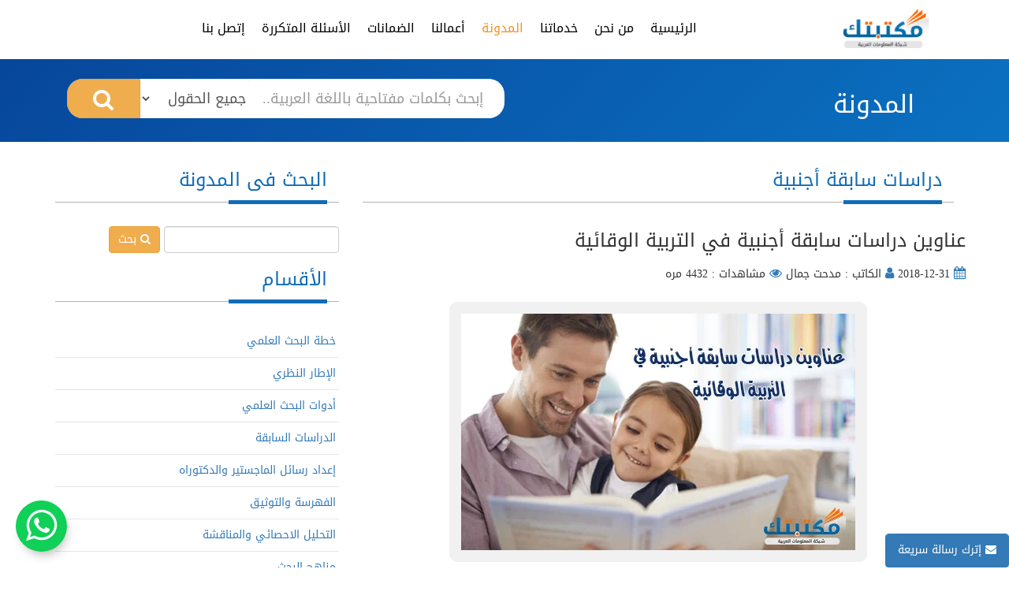

--- FILE ---
content_type: text/html; charset=UTF-8
request_url: https://www.maktabtk.com/blog/post/671/%EF%BF%BD%EF%BF%BD%EF%BF%BD%EF%BF%BD%EF%BF%BD%EF%BF%BD%EF%BF%BD%EF%BF%BD%EF%BF%BD%EF%BF%BD%EF%BF%BD%EF%BF%BD-%EF%BF%BD%EF%BF%BD%EF%BF%BD%EF%BF%BD%EF%BF%BD%EF%BF%BD%EF%BF%BD%EF%BF%BD%EF%BF%BD%EF%BF%BD%EF%BF%BD%EF%BF%BD-%EF%BF%BD%EF%BF%BD%EF%BF%BD%EF%BF%BD%EF%BF%BD%EF%BF%BD%EF%BF%BD%EF%BF%BD%EF%BF%BD%EF%BF%BD-%EF%BF%BD%EF%BF%BD%EF%BF%BD%EF%BF%BD%EF%BF%BD%EF%BF%BD%EF%BF%BD%EF%BF%BD%EF%BF%BD%EF%BF%BD%EF%BF%BD%EF%BF%BD-%EF%BF%BD%EF%BF%BD%EF%BF%BD%EF%BF%BD-%EF%BF%BD%EF%BF%BD%EF%BF%BD%EF%BF%BD%EF%BF%BD%EF%BF%BD%EF%BF%BD%EF%BF%BD%EF%BF%BD%EF%BF%BD%EF%BF%BD%EF%BF%BD%EF%BF%BD%EF%BF%BD-%EF%BF%BD%EF%BF%BD%EF%BF%BD%EF%BF%BD%EF%BF%BD%EF%BF%BD%EF%BF%BD%EF%BF%BD%EF%BF%BD%EF%BF%BD%EF%BF%BD%EF%BF%BD%EF%BF%BD%EF%BF%BD%EF%BF%BD%EF%BF%BD.html
body_size: 13243
content:
<!DOCTYPE html> <html lang="ar"> <head> <meta http-equiv="Content-Type" content="text/html; charset=UTF-8"/> <meta name="viewport" content="width=device-width, initial-scale=1, maximum-scale=5"/> <title>عناوين دراسات سابقة أجنبية في التربية الوقائية - موقع مكتبتك</title> <meta name="title" content="عناوين دراسات سابقة أجنبية في التربية الوقائية - موقع مكتبتك"> <meta name="description" content="تقدم شبكة المعلومات العربية عناوين دراسات سابقة أجنبية حديثة من رسائل ماجستير ودكتوراه وأبحاث منشورة لخدمة الباحثين في التربية الوقائية." /> <meta name="keywords" content="الدراسات السابقة، المراجع، ترجمة، التربية الوقائية" /> <meta name="Copyright" content="maktabtk.com جميع الحقوق محفوظة لموقع مكتبتك" /> <meta name="Author" content="maktabtk" /> <meta name="Designer" content="maktabtk" /> <meta name="robots" content="index, follow" /> <meta name="audience" content="All" /> <meta name="distribution" content="Global" /> <meta name="rating" content="General" /> <link rel="shortcut icon" href="https://www.maktabtk.com/files/images/icons/favicon.ico" type="image/x-icon" /> <link rel="apple-touch-icon" sizes="57x57" href="https://www.maktabtk.com/files/images/icons/apple-icon-57x57.png"> <link rel="apple-touch-icon" sizes="60x60" href="https://www.maktabtk.com/files/images/icons/apple-icon-60x60.png"> <link rel="apple-touch-icon" sizes="72x72" href="https://www.maktabtk.com/files/images/icons/apple-icon-72x72.png"> <link rel="apple-touch-icon" sizes="76x76" href="https://www.maktabtk.com/files/images/icons/apple-icon-76x76.png"> <link rel="apple-touch-icon" sizes="114x114" href="https://www.maktabtk.com/files/images/icons/apple-icon-114x114.png"> <link rel="apple-touch-icon" sizes="120x120" href="https://www.maktabtk.com/files/images/icons/apple-icon-120x120.png"> <link rel="apple-touch-icon" sizes="144x144" href="https://www.maktabtk.com/files/images/icons/apple-icon-144x144.png"> <link rel="apple-touch-icon" sizes="152x152" href="https://www.maktabtk.com/files/images/icons/apple-icon-152x152.png"> <link rel="apple-touch-icon" sizes="180x180" href="https://www.maktabtk.com/files/images/icons/apple-icon-180x180.png"> <link rel="icon" type="image/png" sizes="192x192" href="https://www.maktabtk.com/files/images/icons/android-icon-192x192.png"> <link rel="icon" type="image/png" sizes="32x32" href="https://www.maktabtk.com/files/images/icons/favicon-32x32.png"> <link rel="icon" type="image/png" sizes="96x96" href="https://www.maktabtk.com/files/images/icons/favicon-96x96.png"> <link rel="icon" type="image/png" sizes="16x16" href="https://www.maktabtk.com/files/images/icons/favicon-16x16.png"> <link rel="manifest" name="maktabtk" short_name="maktabtk" href="https://www.maktabtk.com/files/images/manifest.json"> <meta name="msapplication-TileColor" content="#ffffff"> <meta name="msapplication-TileImage" content="https://www.maktabtk.com/files/images/icons/ms-icon-144x144.png"> <meta name="theme-color" content="#ffffff"> <link rel="mask-icon" href="https://www.maktabtk.com/files/images/safari-pinned-tab.svg" color="#0865b7"> <link rel="canonical" href="https://www.maktabtk.com/blog/post/671/عناوين-دراسات-سابقة-أجنبية-في-التربية-الوقائية.html"/> <link rel="alternate" href="https://www.maktabtk.com/blog/post/671/������������-������������-����������-������������-����-��������������-����������������.html" hreflang="ar" title="عناوين دراسات سابقة أجنبية في التربية الوقائية - موقع مكتبتك"/> <meta name="google-site-verification" content="5SM9NkCq1GxNn1yybHBth5ijfIiKKUkigfWriNWtuTk" /> <meta property="fb:app_id" content="561663544192445"/> <meta property="og:title" content="عناوين دراسات سابقة أجنبية في التربية الوقائية - موقع مكتبتك" /> <meta property="og:locale" content="ar_AR" /> <meta property="og:url" content="https://www.maktabtk.com/blog/post/671.html" /> <meta property="og:description" content="تقدم شبكة المعلومات العربية عناوين دراسات سابقة أجنبية حديثة من رسائل ماجستير ودكتوراه وأبحاث منشورة لخدمة الباحثين في التربية الوقائية." /> <meta property="og:site_name" content="موقع مكتبتك - شبكة المعلومات العربية" /> <meta property="og:image:width" content="400" /> <meta property="og:image:height" content="300" /> <meta property="og:image" content="https://www.maktabtk.com/files/blog/1546245379_1776477200.png" /> <meta name="twitter:creator" content="@maktabtk99"> <meta name="twitter:card" content="summary_large_image" /> <meta name="twitter:description" content="تقدم شبكة المعلومات العربية عناوين دراسات سابقة أجنبية حديثة من رسائل ماجستير ودكتوراه وأبحاث منشورة لخدمة الباحثين في التربية الوقائية." /> <meta name="twitter:title" content="عناوين دراسات سابقة أجنبية في التربية الوقائية - موقع مكتبتك" /> <meta name="twitter:image" content="https://www.maktabtk.com/files/blog/1546245379_1776477200.png" /> <meta name="twitter:image:alt" content="عناوين دراسات سابقة أجنبية في التربية الوقائية - موقع مكتبتك" /> <!-- CSS --> <link href="https://www.maktabtk.com/files/css/bootstrap.min.css" rel="stylesheet" /> <link href="https://www.maktabtk.com/files/css/font-awesome.min.css" rel="stylesheet"/> <link href="https://www.maktabtk.com/files/css/bootstrap-rtl.min.css" rel="stylesheet"> <link href="https://www.maktabtk.com/files/css/styel.css?v=5" rel="stylesheet"/> <link href="https://www.maktabtk.com/files/css/media.css?v=1" rel="stylesheet"/> <link rel="stylesheet" type="text/css" href="https://www.maktabtk.com/files/css/idangerous.swiper.scrollbar.css"> <link rel="stylesheet" type="text/css" href="https://www.maktabtk.com/files/css/idangerous.swiper.css"> <link href="https://www.maktabtk.com/files/css/owl.carousel.min.css" rel="stylesheet"/> </head> <body> <div id="fb-root"></div> <script>(function(d, s, id) {
  var js, fjs = d.getElementsByTagName(s)[0];
  if (d.getElementById(id)) return;
  js = d.createElement(s); js.id = id;
  js.src = 'https://connect.facebook.net/ar_AR/sdk.js#xfbml=1&version=v2.12&appId=561663544192445&autoLogAppEvents=1';
  fjs.parentNode.insertBefore(js, fjs);
}(document, 'script', 'facebook-jssdk'));</script> <div class="headBg"> <header class="innerHeader"> <nav class="navbar container"> <div class="container-fluid"> <!-- Brand and toggle get grouped for better mobile display --> <div class="navbar-header"> <button type="button" class="navbar-toggle collapsed" data-toggle="collapse" data-target="#bs-example-navbar-collapse-1" aria-expanded="false"> <span class="sr-only">Toggle navigation</span> <i class="fa fa-bars" aria-hidden="true"></i> </button> <a class="navbar-brand brandLogo" href="https://www.maktabtk.com/" title="شبكة المعلومات العربية - مكتبتك"> <img src="https://www.maktabtk.com/files/images/inner-logo.webp" alt="شبكة المعلومات العربية - مكتبتك"/> </a> </div> <div class="collapse navbar-collapse" id="bs-example-navbar-collapse-1"> <ul class="nav navbar-nav mainmenue"> <li><a href="https://www.maktabtk.com/">الرئيسية</a></li> <li ><a href="https://www.maktabtk.com/aboutus.html" title="من نحن">من نحن</a></li> <li ><a href="https://www.maktabtk.com/services.html" title="خدماتنا">خدماتنا </a></li> <li class="active"><a href="https://www.maktabtk.com/blog.html" title="المدونة">المدونة</a></li> <li ><a href="https://www.maktabtk.com/portfolio.html" title="نماذج من أعمالنا">أعمالنا</a></li> <li ><a href="https://www.maktabtk.com/guarantees.html" title="الضمانات والسياسات">الضمانات</a></li> <li ><a href="https://www.maktabtk.com/faqs.html" title="الأسئلة المتكررة">الأسئلة المتكررة </a></li> <li ><a href="https://www.maktabtk.com/contactus.html" title="إتصل بنا"> إتصل بنا</a></li> </ul> </div><!-- /.navbar-collapse --> </div><!-- /.container-fluid --> </nav> </header> <section class="container-fluid innerSearch wow fadeInUp"> <div class="container"> <div class="container-fluid"> <div class="col-sm-6 col-xs-12"> <h3>المدونة</h3> </div> <div class="col-sm-6 col-xs-12"> <div class="searchBar"> <form action="https://www.maktabtk.com/research.html" method="post"> <div class="row"> <div class="col-xs-7 "> <input type="text" class="form-control" placeholder="إبحث بكلمات مفتاحية باللغة العربية..." aria-describedby="basic-addon1" name="srch_word" value="" style="padding-left:0px;"> </div> <div class="col-xs-3 no-padding"> <select class="form-control no-padding" name="srch_field_type" id="srch_field_type"> <option value="0" >جميع الحقول</option> <option value="1" >العنوان</option> <option value="2" >الوصف</option> <option value="3" >المؤلف</option> <option value="4" >المصدر (الناشر)</option> </select> </div> <div class="col-xs-2 "> <button id="searchsubmit" title="بحث" class="btn btn-warning btn-block"><i class="fa fa-search"></i></button> </div> </div> </form> </div> </div> </div> </div> </section> <div id="particles-js"></div> </div> <section class="container"> <div class="row marginTop"> <div class="col-md-8 col-sm-8 col-xs-12"> <div class="title" > <h3> دراسات سابقة أجنبية </h3> </div> <div class="row Details"> <h1>عناوين دراسات سابقة أجنبية في التربية الوقائية</h1> <div class="marginBottom marginTop"> <i class="fa fa-calendar"></i> 2018-12-31 <i class="fa fa-user"></i> الكاتب : مدحت جمال <i class="fa fa-eye"></i> مشاهدات : 4432 مره </div> <div class="col-xs-12 text-center marginTop" style="margin-bottom:30px;min-height:350px;" > <img d-src="https://www.maktabtk.com/files/blog/1546245379_1776477200.png" class="youtube" alt="عناوين دراسات سابقة أجنبية في التربية الوقائية" /> </div> <div class="shareLinks col-xs-12"> <b>شارك مع أصدقائك : </b> <a href="https://twitter.com/intent/tweet?url=https://www.maktabtk.com/blog/post/671/عناوين-دراسات-سابقة-أجنبية-في-التربية-الوقائية.html&text=عناوين دراسات سابقة أجنبية في التربية الوقائية" target="_blank"> <i class="fa fa-twitter-square" aria-hidden="true"></i> </a> <a href="https://www.facebook.com/sharer/sharer.php?u=https://www.maktabtk.com/blog/post/671/عناوين-دراسات-سابقة-أجنبية-في-التربية-الوقائية.html" target="_blank"> <i class="fa fa-facebook-square" aria-hidden="true"></i> </a> <a href="https://api.whatsapp.com/send?text=عناوين دراسات سابقة أجنبية في التربية الوقائية https://www.maktabtk.com/blog/post/671/عناوين-دراسات-سابقة-أجنبية-في-التربية-الوقائية.html" target="_blank"> <i class="fa fa-whatsapp" aria-hidden="true"></i> </a> <a href="http://pinterest.com/pin/create/button/?url=https://www.maktabtk.com/blog/post/671/عناوين-دراسات-سابقة-أجنبية-في-التربية-الوقائية.html&media=https://www.maktabtk.com/files/blog/1546245379_1776477200.png&description=عناوين دراسات سابقة أجنبية في التربية الوقائية" target="_blank"> <i class="fa fa-pinterest-square" aria-hidden="true"></i> </a> <a href="http://www.linkedin.com/shareArticle?mini=true&url=https://www.maktabtk.com/blog/post/671/عناوين-دراسات-سابقة-أجنبية-في-التربية-الوقائية.html&title=عناوين دراسات سابقة أجنبية في التربية الوقائية" target="_blank"> <i class="fa fa-linkedin-square" aria-hidden="true"></i> </a> <a href="http://www.tumblr.com/share?v=3&u=https://www.maktabtk.com/blog/post/671/عناوين-دراسات-سابقة-أجنبية-في-التربية-الوقائية.html&t=عناوين دراسات سابقة أجنبية في التربية الوقائية" target="_blank"> <i class="fa fa-tumblr-square" aria-hidden="true"></i> </a> </div> </div> <div class="text" style="overflow-x:scroll;"> <h1 dir="RTL" style="text-align: center;"><span style="color:#A52A2A;"><span style="font-size:18px;"><strong>عناوين دراسات سابقة أجنبية في </strong><strong>التربية الوقائية</strong></span></span></h1> <h1 dir="RTL" style="text-align: center;">&nbsp;</h1> <p dir="RTL" style="text-align: justify;">تعتبر&nbsp;<strong>الدراسات السابقة الأجنبية</strong>&nbsp;هي أحد أهم مصادر المعرفة التي يعتمد عليها&nbsp;<a href="https://www.maktabtk.com/blog/post/162/%D9%85%D8%A7-%D9%87%D9%88-%D8%A7%D9%84%D8%A8%D8%A7%D8%AD%D8%AB-%D8%A7%D9%84%D8%B9%D9%84%D9%85%D9%8A-%D9%84%D8%AC%D9%88%D8%AC%D9%84.html" target="_blank"><strong>الباحث</strong></a>&nbsp;بهدف الاستفادة منها في تحديد المنهجية العلمية و<a href="https://www.maktabtk.com/blog/post/951/%D8%A3%D8%AF%D9%88%D8%A7%D8%AA-%D8%A7%D9%84%D8%A8%D8%AD%D8%AB-%D8%A7%D9%84%D8%B9%D9%84%D9%85%D9%8A.html" target="_blank"><strong>الأدوات</strong></a>&nbsp;المناسبة، واكتشاف ما توصلت إليه من نتائج قد تفيد في تأصيل رسالته والتأكيد على أهمية موضوعها،&nbsp; وهو ما دفع&nbsp;<strong><a href="http://www.maktabtk.com/" target="_blank">شبكة المعلومات العربية مكتبتك</a></strong>&nbsp;إلى تقديم خدمة&nbsp;<strong><a href="https://www.maktabtk.com/service/3/%D8%A7%D9%84%D8%AA%D8%B1%D8%AC%D9%85%D8%A9-%D8%A7%D9%84%D8%A8%D8%AD%D8%AB%D9%8A%D8%A9-%D9%88%D8%A7%D9%84%D8%B9%D9%84%D9%85%D9%8A%D8%A9-%D8%A7%D9%84%D9%85%D8%AA%D8%AE%D8%B5%D8%B5%D8%A9.html" target="_blank">ترجمة</a></strong>&nbsp;و<a href="https://www.maktabtk.com/service/1/%D8%AA%D9%84%D8%AE%D9%8A%D8%B5-%D8%A7%D9%84%D8%AF%D8%B1%D8%A7%D8%B3%D8%A7%D8%AA-%D8%A7%D9%84%D8%B3%D8%A7%D8%A8%D9%82%D8%A9.html" target="_blank"><strong>تلخيص الدراسات السابقة</strong></a>&nbsp;الأجنبية بأسلوب شامل ومحدد وواضح ووفقاً للمعايير الأكاديمية المتعارف عليها، وضمان توافر جميع العناصر الأساسية&nbsp;<a href="https://www.maktabtk.com/blog/post/6/%D8%A7%D9%84%D8%AF%D8%B1%D8%A7%D8%B3%D8%A7%D8%AA-%D8%A7%D9%84%D8%B3%D8%A7%D8%A8%D9%82%D8%A9-%D9%81%D9%8A-%D8%A7%D9%84%D8%A8%D8%AD%D8%AB-%D8%A7%D9%84%D8%B9%D9%84%D9%85%D9%8A.html" target="_blank"><strong>للدراسات السابقة</strong></a>؛ ويتضمن الملخص المترجم (<a href="https://www.maktabtk.com/blog/post/55/%D8%B9%D9%86%D9%88%D8%A7%D9%86-%D8%A7%D9%84%D8%A8%D8%AD%D8%AB-%D8%A7%D9%84%D8%B9%D9%84%D9%85%D9%8A.html" target="_blank"><strong>العنوان</strong></a>-&nbsp;<a href="https://www.maktabtk.com/blog/post/1011/%D8%A3%D9%87%D8%AF%D8%A7%D9%81-%D8%A7%D9%84%D8%A8%D8%AD%D8%AB-%D8%A7%D9%84%D8%B9%D9%84%D9%85%D9%8A.html" target="_blank"><strong>الأهداف</strong></a>-&nbsp;<a href="https://www.maktabtk.com/blog/post/66/%D8%A3%D9%86%D9%88%D8%A7%D8%B9-%D9%85%D9%86%D8%A7%D9%87%D8%AC-%D8%A7%D9%84%D8%A8%D8%AD%D8%AB-%D8%A7%D9%84%D8%B9%D9%84%D9%85%D9%8A.html" target="_blank"><strong>المنهج المستخدم</strong></a>-&nbsp;<a href="https://www.maktabtk.com/blog/post/951/%D8%A3%D8%AF%D9%88%D8%A7%D8%AA-%D8%A7%D9%84%D8%A8%D8%AD%D8%AB-%D8%A7%D9%84%D8%B9%D9%84%D9%85%D9%8A.html" target="_blank"><strong>الأدوات</strong></a>-مجتمع الدراسة-&nbsp;<a href="https://www.maktabtk.com/blog/post/68/%D8%AA%D8%B9%D8%B1%D9%8A%D9%81-%D8%B9%D9%8A%D9%86%D8%A9-%D8%A7%D9%84%D8%AF%D8%B1%D8%A7%D8%B3%D8%A9.html" target="_blank"><strong>عينة الدراسة</strong></a>- أهم&nbsp;<a href="https://www.maktabtk.com/blog/post/33/%D8%A7%D8%B3%D8%AA%D8%AE%D9%84%D8%A7%D8%B5-%D9%86%D8%AA%D8%A7%D8%A6%D8%AC-%D8%A7%D9%84%D8%A8%D8%AD%D8%AB-%D8%A7%D9%84%D8%B9%D9%84%D9%85%D9%8A.html" target="_blank"><strong>النتائج</strong></a>- أهم&nbsp;<a href="http://maktabtk.com/blog/post/1111/%D8%A7%D9%84%D8%AE%D9%84%D8%A7%D8%B5%D8%A9-%D9%88%D8%A7%D9%84%D8%AA%D9%88%D8%B5%D9%8A%D8%A7%D8%AA-%D9%81%D9%8A-%D8%A7%D9%84%D8%A8%D8%AD%D8%AB-%D8%A7%D9%84%D8%B9%D9%84%D9%85%D9%8A.html" target="_blank"><strong>التوصيات</strong></a>).</p> <p dir="RTL" style="text-align: justify;">&nbsp;</p> <p dir="RTL" style="text-align: justify;"><a href="https://www.maktabtk.com/service/1/%D8%AA%D9%84%D8%AE%D9%8A%D8%B5-%D8%A7%D9%84%D8%AF%D8%B1%D8%A7%D8%B3%D8%A7%D8%AA-%D8%A7%D9%84%D8%B3%D8%A7%D8%A8%D9%82%D8%A9.html" target="_blank"><img alt="" src="https://www.maktabtk.com/files/arts/images/تلخيص-الدراسات-2(79).png" style="width: 800px; height: 130px;" /></a></p> <p dir="RTL" style="text-align: justify;">&nbsp;</p> <p dir="RTL" style="text-align: justify;">ويستعرض المقال الحالي مجموعة مختارة من عناوين الدراسات الأجنبية المترجمة التي تناولت موضوع <strong>التربية الوقائية.</strong></p> <table align="right" border="1" cellpadding="0" cellspacing="0" dir="rtl" width="96%"> <tbody> <tr> <td style="width:6.94%;"> <p dir="RTL" style="text-align: center;"><strong>الرقم</strong></p> </td> <td style="width:27.44%;"> <p dir="RTL" style="text-align: center;"><strong>عنوان الدراسة باللغة العربية</strong></p> </td> <td style="width:10.74%;"> <p dir="RTL" style="text-align: center;"><strong>السنة</strong></p> </td> <td style="width:10.46%;"> <p dir="RTL" style="text-align: center;"><strong>النوع</strong></p> </td> <td style="width:14.94%;"> <p dir="RTL" style="text-align: center;"><strong>كامل/ملخص</strong></p> </td> <td style="width:15.64%;"> <p dir="RTL" style="text-align: center;"><strong>العينة</strong></p> </td> <td style="width:13.84%;"> <p dir="RTL" style="text-align: center;"><strong>عدد الصفحات</strong></p> </td> </tr> <tr> <td style="width:6.94%;"> <p dir="RTL" style="text-align: center;">1</p> </td> <td style="width:27.44%;"> <p dir="RTL" style="text-align: center;"><strong>دراسات سابقة أجنبية في </strong><strong>التربية الوقائية</strong>: وسائل التربية الصحية الوقائية ومحو أمية العمال الكبار في السن تجاه الصحة</p> </td> <td style="width:10.74%;"> <p dir="RTL" style="text-align: center;"><span dir="LTR">2016</span></p> </td> <td style="width:10.46%;"> <p dir="RTL" style="text-align: center;">أطروحة</p> </td> <td style="width:14.94%;"> <p dir="RTL" style="text-align: center;">كامل</p> </td> <td style="width:15.64%;"> <p dir="RTL" style="text-align: center;">العمال الكبار في السن</p> </td> <td style="width:13.84%;"> <p dir="RTL" style="text-align: center;"><span dir="LTR">171</span></p> </td> </tr> <tr> <td style="width:6.94%;"> <p dir="RTL" style="text-align: center;">2</p> </td> <td style="width:27.44%;"> <p dir="RTL" style="text-align: center;"><strong>دراسات سابقة أجنبية في </strong><strong>التربية الوقائية</strong>: فيروس نقص المناعة البشرية والنساء التشيليات: العلاقة بين التربية والإجراءات الوقائية المرتبطة بالصحة</p> </td> <td style="width:10.74%;"> <p dir="RTL" style="text-align: center;"><span dir="LTR">2015</span></p> </td> <td style="width:10.46%;"> <p dir="RTL" style="text-align: center;">أطروحة</p> </td> <td style="width:14.94%;"> <p dir="RTL" style="text-align: center;">كامل</p> </td> <td style="width:15.64%;"> <p dir="RTL" style="text-align: center;">نساء</p> </td> <td style="width:13.84%;"> <p dir="RTL" style="text-align: center;"><span dir="LTR">92</span></p> </td> </tr> <tr> <td style="width:6.94%;"> <p dir="RTL" style="text-align: center;">3</p> </td> <td style="width:27.44%;"> <p dir="RTL" style="text-align: center;"><strong>دراسات سابقة أجنبية في </strong><strong>التربية الوقائية</strong>: نشر التربية الوقائي حول فيروس نقص المناعة البشرية / الإيدز من خلال التربية الرياضية في زامبيا: رد المعلمين</p> </td> <td style="width:10.74%;"> <p dir="RTL" style="text-align: center;"><span dir="LTR">2012</span></p> </td> <td style="width:10.46%;"> <p dir="RTL" style="text-align: center;">أطروحة</p> </td> <td style="width:14.94%;"> <p dir="RTL" style="text-align: center;">كامل</p> </td> <td style="width:15.64%;"> <p dir="RTL" style="text-align: center;">المعلمون والطلاب من كافة المراحل التعليمية</p> </td> <td style="width:13.84%;"> <p dir="RTL" style="text-align: center;"><span dir="LTR">234</span></p> </td> </tr> <tr> <td style="width:6.94%;"> <p dir="RTL" style="text-align: center;">4</p> </td> <td style="width:27.44%;"> <p dir="RTL" style="text-align: center;"><strong>دراسات سابقة أجنبية في </strong><strong>التربية الوقائية</strong>: الأضرار التي لحقت بالبنية التحتية للمدارس وتطوير إستراتيجية التربية الوقائية للكوارث خاصةً بعد إعصار موراكوت في تايوان</p> </td> <td style="width:10.74%;"> <p dir="RTL" style="text-align: center;"><span dir="LTR">2012</span></p> </td> <td style="width:10.46%;"> <p dir="RTL" style="text-align: center;">دورية علمية</p> </td> <td style="width:14.94%;"> <p dir="RTL" style="text-align: center;">كامل</p> </td> <td style="width:15.64%;"> <p dir="RTL" style="text-align: center;">تحليل بعض الصور الجوية و نظم المعلومات الجغرافية بمساعدة الدراسات الميدانية</p> </td> <td style="width:13.84%;"> <p dir="RTL" style="text-align: center;"><span dir="LTR">16</span></p> </td> </tr> <tr> <td style="width:6.94%;"> <p dir="RTL" style="text-align: center;">5</p> </td> <td style="width:27.44%;"> <p dir="RTL" style="text-align: center;"><strong>دراسات سابقة أجنبية في </strong><strong>التربية الوقائية</strong>: التخطيط لبرنامج تدريب المعلمين على التربية الوقائية من الكوارث وتنفيذ تقييم للكفاءة</p> </td> <td style="width:10.74%;"> <p dir="RTL" style="text-align: center;"><span dir="LTR">2012</span></p> </td> <td style="width:10.46%;"> <p dir="RTL" style="text-align: center;">دورية علمية</p> </td> <td style="width:14.94%;"> <p dir="RTL" style="text-align: center;">كامل</p> </td> <td style="width:15.64%;"> <p dir="RTL" style="text-align: center;">المعلمون</p> </td> <td style="width:13.84%;"> <p dir="RTL" style="text-align: center;"><span dir="LTR">17</span></p> </td> </tr> <tr> <td style="width:6.94%;"> <p dir="RTL" style="text-align: center;">6</p> </td> <td style="width:27.44%;"> <p dir="RTL" style="text-align: center;"><strong>دراسات سابقة أجنبية في </strong><strong>التربية الوقائية</strong>: سلوك معلمي التربية الصحية في المدارس الثانوية والتصورات المتعلقة بتدريس الطرق الوقائية لمرض فيروس نقص المناعة البشرية</p> </td> <td style="width:10.74%;"> <p dir="RTL" style="text-align: center;"><span dir="LTR">2011</span></p> </td> <td style="width:10.46%;"> <p dir="RTL" style="text-align: center;">أطروحة</p> </td> <td style="width:14.94%;"> <p dir="RTL" style="text-align: center;">كامل</p> </td> <td style="width:15.64%;"> <p dir="RTL" style="text-align: center;">طلاب المرحلة الثانوية</p> </td> <td style="width:13.84%;"> <p dir="RTL" style="text-align: center;"><span dir="LTR">188</span></p> </td> </tr> <tr> <td style="width:6.94%;"> <p dir="RTL" style="text-align: center;">7</p> </td> <td style="width:27.44%;"> <p dir="RTL" style="text-align: center;"><strong>دراسات سابقة أجنبية في </strong><strong>التربية الوقائية</strong>: تطوير وفعالية التدخل في التربية الوقائية من مرض هشاشة العظام</p> </td> <td style="width:10.74%;"> <p dir="RTL" style="text-align: center;"><span dir="LTR">2011</span></p> </td> <td style="width:10.46%;"> <p dir="RTL" style="text-align: center;">أطروحة</p> </td> <td style="width:14.94%;"> <p dir="RTL" style="text-align: center;">كامل</p> </td> <td style="width:15.64%;"> <p dir="RTL" style="text-align: center;">طالبات جامعيات</p> </td> <td style="width:13.84%;"> <p dir="RTL" style="text-align: center;"><span dir="LTR">122</span></p> </td> </tr> <tr> <td style="width:6.94%;"> <p dir="RTL" style="text-align: center;">8</p> </td> <td style="width:27.44%;"> <p dir="RTL" style="text-align: center;"><strong>دراسات سابقة أجنبية في </strong><strong>التربية الوقائية</strong>: برنامج التربية الوقائية من السرطان في جامعة بوردو: نظرة عامة ونتائج أولية</p> </td> <td style="width:10.74%;"> <p dir="RTL" style="text-align: center;"><span dir="LTR">2011</span></p> </td> <td style="width:10.46%;"> <p dir="RTL" style="text-align: center;">دورية علمية</p> </td> <td style="width:14.94%;"> <p dir="RTL" style="text-align: center;">كامل</p> </td> <td style="width:15.64%;"> <p dir="RTL" style="text-align: center;">الطلاب الجامعيين والخريجين</p> </td> <td style="width:13.84%;"> <p dir="RTL" style="text-align: center;"><span dir="LTR">8</span></p> </td> </tr> <tr> <td style="width:6.94%;"> <p dir="RTL" style="text-align: center;">9</p> </td> <td style="width:27.44%;"> <p dir="RTL" style="text-align: center;"><strong>دراسات سابقة أجنبية في </strong><strong>التربية الوقائية</strong>: استهداف الأحياء الخطيرة للتربية الوقائية من التبغ في المدارس</p> </td> <td style="width:10.74%;"> <p dir="RTL" style="text-align: center;"><span dir="LTR">2010</span></p> </td> <td style="width:10.46%;"> <p dir="RTL" style="text-align: center;">دورية علمية</p> </td> <td style="width:14.94%;"> <p dir="RTL" style="text-align: center;">كامل</p> </td> <td style="width:15.64%;"> <p dir="RTL" style="text-align: center;">طلاب المرحلة الثانوية</p> </td> <td style="width:13.84%;"> <p dir="RTL" style="text-align: center;"><span dir="LTR">7</span></p> </td> </tr> </tbody> </table> <div style="clear: both; text-align: center;">&nbsp;</div> <p dir="RTL" style="text-align: justify;">لطلب الدراسات الأجنبية المختارة؛ برجاء تحديد العناوين التي تناسب موضوع بحثك وطلب الخدمة <a href="http://www.maktabtk.com/services.html">اضغط هنا</a>.</p> <p dir="RTL" style="text-align: justify;">للبحث عن مزيد من الدراسات؛ استخدم محرك بحثنا في الصفحة الرئيسية من خلال استخدام كلمات مفتاحيه باللغة العربية <a href="https://www.maktabtk.com/">من هنا</a>.</p> <p dir="RTL" style="text-align: justify;">للإطلاع على مزيد من المقالات المميزة <a href="http://www.maktabtk.com/blog.html">اضغط هنا</a>.</p> <div class="marginBottom tagsCont"> <i class="fa fa-tags"></i> <a href="https://www.maktabtk.com/blog/tags/الدراسات-السابقة.html"> الدراسات السابقة </a> , <a href="https://www.maktabtk.com/blog/tags/ترجمة.html"> ترجمة </a> , <a href="https://www.maktabtk.com/blog/tags/المراجع.html"> المراجع </a> , <a href="https://www.maktabtk.com/blog/tags/التربية-الوقائية.html"> التربية الوقائية </a> </div> </div> <div class="row"> <div class="fb-comments" data-href="https://www.maktabtk.com/blog/post/671.html" data-width="100%" data-numposts="10"></div> </div> </div> <div class="col-md-4 col-sm-4 col-xs-12" > <div class="title" > <h3> البحث فى المدونة </h3> </div> <div class="depbtns"> <form class="form-inline" method="post" action="https://www.maktabtk.com/blog/search.html" onsubmit="if($('#search_word').val()==''){return false;}"> <div class="form-group"> <input class="form-control" type="text" id="search_word" name="search_word" placeholder="البحث فى المدونة" value=" " > <button class="btn btn-warning" style="padding:6px 11px;"> <i class="fa fa-search"></i> بحث</button> </div> </form> </div> <div class="title" > <h3> الأقسام </h3> </div> <div class="depbtns blogcats"> <ul> <li class="listItem"> <a href="https://www.maktabtk.com/blog/posts/12/خطة-البحث-العلمي.html" title="خطة البحث العلمي">خطة البحث العلمي </a> </li> <li class="listItem"> <a href="https://www.maktabtk.com/blog/posts/3/الإطار-النظري.html" title="الإطار النظري">الإطار النظري </a> </li> <li class="listItem"> <a href="https://www.maktabtk.com/blog/posts/17/أدوات-البحث-العلمي.html" title="أدوات البحث العلمي">أدوات البحث العلمي </a> </li> <li class="listItem"> <a href="https://www.maktabtk.com/blog/posts/5/الدراسات-السابقة.html" title="الدراسات السابقة">الدراسات السابقة </a> </li> <li class="listItem"> <a href="https://www.maktabtk.com/blog/posts/7/إعداد-رسائل-الماجستير-والدكتوراه.html" title="إعداد رسائل الماجستير والدكتوراه">إعداد رسائل الماجستير والدكتوراه </a> </li> <li class="listItem"> <a href="https://www.maktabtk.com/blog/posts/16/الفهرسة-والتوثيق.html" title="الفهرسة والتوثيق">الفهرسة والتوثيق </a> </li> <li class="listItem"> <a href="https://www.maktabtk.com/blog/posts/8/التحليل-الاحصائي-والمناقشة.html" title="التحليل الاحصائي والمناقشة">التحليل الاحصائي والمناقشة </a> </li> <li class="listItem"> <a href="https://www.maktabtk.com/blog/posts/4/مناهج-البحث.html" title="مناهج البحث">مناهج البحث </a> </li> <li class="listItem"> <a href="https://www.maktabtk.com/blog/posts/2/الترجمة.html" title="الترجمة">الترجمة </a> </li> <li class="listItem"> <a href="https://www.maktabtk.com/blog/posts/18/مفاهيم-هامة-في-البحث-العلمي.html" title="مفاهيم هامة في البحث العلمي">مفاهيم هامة في البحث العلمي </a> </li> <li class="listItem"> <a href="https://www.maktabtk.com/blog/posts/21/دراسات-سابقة-أجنبية.html" title="دراسات سابقة أجنبية ">دراسات سابقة أجنبية </a> </li> <li class="listItem"> <a href="https://www.maktabtk.com/blog/posts/11/تحميل-رسائل-ماجستير-ودكتوراه-مجانا.html" title="تحميل رسائل ماجستير ودكتوراه مجاناً">تحميل رسائل ماجستير ودكتوراه مجاناً </a> </li> <li class="listItem"> <a href="https://www.maktabtk.com/blog/posts/19/النظريات-العلمية.html" title="النظريات العلمية">النظريات العلمية </a> </li> <li class="listItem"> <a href="https://www.maktabtk.com/blog/posts/14/فيديوهات-دورات-تدريبية.html" title="فيديوهات دورات تدريبية">فيديوهات دورات تدريبية </a> </li> <li class="listItem"> <a href="https://www.maktabtk.com/blog/posts/20/عناوين-رسائل-ماجستير-ودكتوراه-حديثة.html" title="عناوين رسائل ماجستير ودكتوراه حديثة ">عناوين رسائل ماجستير ودكتوراه حديثة </a> </li> <li class="listItem"> <a href="https://www.maktabtk.com/blog/posts/13/أنفوجرافيك-الأبحاث-العلمية.html" title="أنفوجرافيك الأبحاث العلمية">أنفوجرافيك الأبحاث العلمية </a> </li> <li class="listItem"> <a href="https://www.maktabtk.com/blog/posts/9/قبول-الجامعات-ومعاهد-اللغة-الإنجليزية.html" title="قبول الجامعات ومعاهد اللغة الإنجليزية">قبول الجامعات ومعاهد اللغة الإنجليزية </a> </li> <li class="listItem"> <a href="https://www.maktabtk.com/blog/posts/10/دلائل-الجامعات-العربية.html" title="دلائل الجامعات العربية">دلائل الجامعات العربية </a> </li> <li class="listItem"> <a href="https://www.maktabtk.com/blog/posts/23/بحوث-في-الشريعة-والقانون.html" title="بحوث في الشريعة والقانون">بحوث في الشريعة والقانون </a> </li> </ul> </div> <div class="title" > <h3> مقالات أخرى مشابهة </h3> </div> <div class="listSearch sideBlog"> <ul> <li class="listItem " > <div class=" col-xs-12"> <div class="media" style="min-height:120px;"> <a href="https://www.maktabtk.com/blog/post/212/منهج-دراسة-الحالة.html" class="media-left"> <img d-src="https://www.maktabtk.com/files/blog/thumb/1543137327_2061152006.png" class="media-object" alt="منهج دراسة الحالة ( الأهمية - الخطوات - الأهداف )"> </a> <div class="media-body"> <div class="media-heading"> <a href="https://www.maktabtk.com/blog/post/212/منهج-دراسة-الحالة.html">منهج دراسة الحالة ( الأهمية - الخطوات - الأهداف )</a> </div> </div> </div> </div> </li> <li class="listItem " > <div class=" col-xs-12"> <div class="media" style="min-height:120px;"> <a href="https://www.maktabtk.com/blog/post/1608/عناوين-رسائل-ماجستير-ودكتوراه-في-الإدارة-الإستراتيجية.html" class="media-left"> <img d-src="https://www.maktabtk.com/files/blog/thumb/1607772101_2006515328.png" class="media-object" alt="عناوين رسائل ماجستير ودكتوراه في الإدارة الإستراتيجية"> </a> <div class="media-body"> <div class="media-heading"> <a href="https://www.maktabtk.com/blog/post/1608/عناوين-رسائل-ماجستير-ودكتوراه-في-الإدارة-الإستراتيجية.html">عناوين رسائل ماجستير ودكتوراه في الإدارة الإستراتيجية</a> </div> </div> </div> </div> </li> <li class="listItem " > <div class=" col-xs-12"> <div class="media" style="min-height:120px;"> <a href="https://www.maktabtk.com/blog/post/2247/عناوين-رسائل-ماجستير-ودكتوراه-في-الإشراف-التربوي.html" class="media-left"> <img d-src="https://www.maktabtk.com/files/blog/thumb/1631443272.png" class="media-object" alt="عناوين رسائل ماجستير ودكتوراه في الإشراف التربوي"> </a> <div class="media-body"> <div class="media-heading"> <a href="https://www.maktabtk.com/blog/post/2247/عناوين-رسائل-ماجستير-ودكتوراه-في-الإشراف-التربوي.html">عناوين رسائل ماجستير ودكتوراه في الإشراف التربوي</a> </div> </div> </div> </div> </li> <li class="listItem " > <div class=" col-xs-12"> <div class="media" style="min-height:120px;"> <a href="https://www.maktabtk.com/blog/post/1829/عناوين-رسائل-ماجستير-ودكتوراه-في-العدالة-التنظيمية.html" class="media-left"> <img d-src="https://www.maktabtk.com/files/blog/thumb/1609158388_1863029572.png" class="media-object" alt="عناوين رسائل ماجستير ودكتوراه في العدالة التنظيمية"> </a> <div class="media-body"> <div class="media-heading"> <a href="https://www.maktabtk.com/blog/post/1829/عناوين-رسائل-ماجستير-ودكتوراه-في-العدالة-التنظيمية.html">عناوين رسائل ماجستير ودكتوراه في العدالة التنظيمية</a> </div> </div> </div> </div> </li> <li class="listItem " > <div class=" col-xs-12"> <div class="media" style="min-height:120px;"> <a href="https://www.maktabtk.com/blog/post/3037/عناوين-رسائل-ماجستير-ودكتوراه-في-السلوك-الإيجابي.html" class="media-left"> <img d-src="https://www.maktabtk.com/files/images/blogthumb.jpg" class="media-object" alt="عناوين رسائل ماجستير ودكتوراه في السلوك الإيجابي   "> </a> <div class="media-body"> <div class="media-heading"> <a href="https://www.maktabtk.com/blog/post/3037/عناوين-رسائل-ماجستير-ودكتوراه-في-السلوك-الإيجابي.html">عناوين رسائل ماجستير ودكتوراه في السلوك الإيجابي   </a> </div> </div> </div> </div> </li> <li class="listItem " > <div class=" col-xs-12"> <div class="media" style="min-height:120px;"> <a href="https://www.maktabtk.com/blog/post/2837/عناوين-رسائل-ماجستير-ودكتوراه-في-النرجسية.html" class="media-left"> <img d-src="https://www.maktabtk.com/files/images/blogthumb.jpg" class="media-object" alt="عناوين رسائل ماجستير ودكتوراه في النرجسية   "> </a> <div class="media-body"> <div class="media-heading"> <a href="https://www.maktabtk.com/blog/post/2837/عناوين-رسائل-ماجستير-ودكتوراه-في-النرجسية.html">عناوين رسائل ماجستير ودكتوراه في النرجسية   </a> </div> </div> </div> </div> </li> <li class="listItem " > <div class=" col-xs-12"> <div class="media" style="min-height:120px;"> <a href="https://www.maktabtk.com/blog/post/1649/عناوين-رسائل-ماجستير-ودكتوراه-في-الانتباه.html" class="media-left"> <img d-src="https://www.maktabtk.com/files/blog/thumb/1608020307_1987124274.png" class="media-object" alt="عناوين رسائل ماجستير ودكتوراه في الانتباه"> </a> <div class="media-body"> <div class="media-heading"> <a href="https://www.maktabtk.com/blog/post/1649/عناوين-رسائل-ماجستير-ودكتوراه-في-الانتباه.html">عناوين رسائل ماجستير ودكتوراه في الانتباه</a> </div> </div> </div> </div> </li> <li class="listItem " > <div class=" col-xs-12"> <div class="media" style="min-height:120px;"> <a href="https://www.maktabtk.com/blog/post/2270/عناوين-رسائل-ماجستير-ودكتوراه-في-الاتصال-الإداري.html" class="media-left"> <img d-src="https://www.maktabtk.com/files/blog/thumb/1631957480.png" class="media-object" alt="عناوين رسائل ماجستير ودكتوراه في الاتصال الإداري"> </a> <div class="media-body"> <div class="media-heading"> <a href="https://www.maktabtk.com/blog/post/2270/عناوين-رسائل-ماجستير-ودكتوراه-في-الاتصال-الإداري.html">عناوين رسائل ماجستير ودكتوراه في الاتصال الإداري</a> </div> </div> </div> </div> </li> <li class="listItem " > <div class=" col-xs-12"> <div class="media" style="min-height:120px;"> <a href="https://www.maktabtk.com/blog/post/3590/سيرة-ذاتية-مثالية-جاهزة.html" class="media-left"> <img d-src="https://www.maktabtk.com/files/blog/thumb/1758609744.png" class="media-object" alt="احصل على سيرة ذاتية مثالية جاهزة"> </a> <div class="media-body"> <div class="media-heading"> <a href="https://www.maktabtk.com/blog/post/3590/سيرة-ذاتية-مثالية-جاهزة.html">احصل على سيرة ذاتية مثالية جاهزة</a> </div> </div> </div> </div> </li> <li class="listItem " > <div class=" col-xs-12"> <div class="media" style="min-height:120px;"> <a href="https://www.maktabtk.com/blog/post/2312/عناوين-رسائل-ماجستير-ودكتوراه-في-الحكومة-الإلكترونية.html" class="media-left"> <img d-src="https://www.maktabtk.com/files/blog/thumb/1632571749.png" class="media-object" alt="عناوين رسائل ماجستير ودكتوراه في الحكومة الإلكترونية"> </a> <div class="media-body"> <div class="media-heading"> <a href="https://www.maktabtk.com/blog/post/2312/عناوين-رسائل-ماجستير-ودكتوراه-في-الحكومة-الإلكترونية.html">عناوين رسائل ماجستير ودكتوراه في الحكومة الإلكترونية</a> </div> </div> </div> </div> </li> <li class="listItem " > <div class=" col-xs-12"> <div class="media" style="min-height:120px;"> <a href="https://www.maktabtk.com/blog/post/2587/عناوين-رسائل-ماجستير-ودكتوراه-في-رأس-المال-الفكري.html" class="media-left"> <img d-src="https://www.maktabtk.com/files/blog/thumb/1634630739.png" class="media-object" alt="عناوين رسائل ماجستير ودكتوراه في رأس المال الفكري"> </a> <div class="media-body"> <div class="media-heading"> <a href="https://www.maktabtk.com/blog/post/2587/عناوين-رسائل-ماجستير-ودكتوراه-في-رأس-المال-الفكري.html">عناوين رسائل ماجستير ودكتوراه في رأس المال الفكري</a> </div> </div> </div> </div> </li> <li class="listItem " > <div class=" col-xs-12"> <div class="media" style="min-height:120px;"> <a href="https://www.maktabtk.com/blog/post/2810/عناوين-رسائل-ماجستير-ودكتوراه-في-رأس-المال-الثقافي.html" class="media-left"> <img d-src="https://www.maktabtk.com/files/images/blogthumb.jpg" class="media-object" alt="عناوين رسائل ماجستير ودكتوراه في رأس المال الثقافي   "> </a> <div class="media-body"> <div class="media-heading"> <a href="https://www.maktabtk.com/blog/post/2810/عناوين-رسائل-ماجستير-ودكتوراه-في-رأس-المال-الثقافي.html">عناوين رسائل ماجستير ودكتوراه في رأس المال الثقافي   </a> </div> </div> </div> </div> </li> <li class="listItem " > <div class=" col-xs-12"> <div class="media" style="min-height:120px;"> <a href="https://www.maktabtk.com/blog/post/2846/عناوين-رسائل-ماجستير-ودكتوراه-في-الإرهاب-الفكري.html" class="media-left"> <img d-src="https://www.maktabtk.com/files/images/blogthumb.jpg" class="media-object" alt="عناوين رسائل ماجستير ودكتوراه في الإرهاب الفكري   "> </a> <div class="media-body"> <div class="media-heading"> <a href="https://www.maktabtk.com/blog/post/2846/عناوين-رسائل-ماجستير-ودكتوراه-في-الإرهاب-الفكري.html">عناوين رسائل ماجستير ودكتوراه في الإرهاب الفكري   </a> </div> </div> </div> </div> </li> <li class="listItem " > <div class=" col-xs-12"> <div class="media" style="min-height:120px;"> <a href="https://www.maktabtk.com/blog/post/3031/عناوين-رسائل-ماجستير-ودكتوراه-في-العلاج-الوظيفي.html" class="media-left"> <img d-src="https://www.maktabtk.com/files/images/blogthumb.jpg" class="media-object" alt="عناوين رسائل ماجستير ودكتوراه في العلاج الوظيفي   "> </a> <div class="media-body"> <div class="media-heading"> <a href="https://www.maktabtk.com/blog/post/3031/عناوين-رسائل-ماجستير-ودكتوراه-في-العلاج-الوظيفي.html">عناوين رسائل ماجستير ودكتوراه في العلاج الوظيفي   </a> </div> </div> </div> </div> </li> <li class="listItem " > <div class=" col-xs-12"> <div class="media" style="min-height:120px;"> <a href="https://www.maktabtk.com/blog/post/233/طريقة-عمل-الاستبيان.html" class="media-left"> <img d-src="https://www.maktabtk.com/files/blog/thumb/1543492912_550442220.png" class="media-object" alt="طريقة عمل الاستبيان"> </a> <div class="media-body"> <div class="media-heading"> <a href="https://www.maktabtk.com/blog/post/233/طريقة-عمل-الاستبيان.html">طريقة عمل الاستبيان</a> </div> </div> </div> </div> </li> </ul> </div> <div class="title" > <h3> الوسوم </h3> </div> <div class="depbtns tagsLeft"> <a href="https://www.maktabtk.com/blog/tags/التعليم-عن-بعد-جامعة-الامام.html" class="btn"><i class="fa fa-tags"></i> التعليم عن بعد جامعة الامام، </a> <a href="https://www.maktabtk.com/blog/tags/الانجاز.html" class="btn"><i class="fa fa-tags"></i> الانجاز </a> <a href="https://www.maktabtk.com/blog/tags/مناهج-البحث-العلمي.html" class="btn"><i class="fa fa-tags"></i> مناهج البحث العلمي </a> <a href="https://www.maktabtk.com/blog/tags/الدكتوراه.html" class="btn"><i class="fa fa-tags"></i> الدكتوراه </a> <a href="https://www.maktabtk.com/blog/tags/الماجستير.html" class="btn"><i class="fa fa-tags"></i> الماجستير </a> <a href="https://www.maktabtk.com/blog/tags/البحوث-الجامعية.html" class="btn"><i class="fa fa-tags"></i> البحوث الجامعية </a> <a href="https://www.maktabtk.com/blog/tags/العينات-في-البحث-العلمي.html" class="btn"><i class="fa fa-tags"></i> العينات في البحث العلمي </a> <a href="https://www.maktabtk.com/blog/tags/مناهج-البحث.html" class="btn"><i class="fa fa-tags"></i> مناهج البحث </a> <a href="https://www.maktabtk.com/blog/tags/كيفية-كتابة-بحث-علمي.html" class="btn"><i class="fa fa-tags"></i> كيفية كتابة بحث علمي </a> <a href="https://www.maktabtk.com/blog/tags/ادوات-البحث-العلمي.html" class="btn"><i class="fa fa-tags"></i> ادوات البحث العلمي </a> <a href="https://www.maktabtk.com/blog/tags/خطوات-البحث-العلمي.html" class="btn"><i class="fa fa-tags"></i> خطوات البحث العلمي </a> <a href="https://www.maktabtk.com/blog/tags/خطوات-البحث-العلمي-مع-الشرح.html" class="btn"><i class="fa fa-tags"></i> خطوات البحث العلمي مع الشرح </a> <a href="https://www.maktabtk.com/blog/tags/عنوان-البحث.html" class="btn"><i class="fa fa-tags"></i> عنوان البحث </a> <a href="https://www.maktabtk.com/blog/tags/مفاهيم-البحث-العلمي.html" class="btn"><i class="fa fa-tags"></i> مفاهيم البحث العلمي </a> <a href="https://www.maktabtk.com/blog/tags/كيف-ارتب-المصادر-والمراجع.html" class="btn"><i class="fa fa-tags"></i> كيف ارتب المصادر والمراجع </a> <a href="https://www.maktabtk.com/blog/tags/المراجع.html" class="btn"><i class="fa fa-tags"></i> المراجع </a> <a href="https://www.maktabtk.com/blog/tags/أمثلة-صياغة-مشكلة-البحث.html" class="btn"><i class="fa fa-tags"></i> أمثلة صياغة مشكلة البحث </a> <a href="https://www.maktabtk.com/blog/tags/خطة-البحث-الجامعي.html" class="btn"><i class="fa fa-tags"></i> خطة البحث الجامعي </a> <a href="https://www.maktabtk.com/blog/tags/عدد-العينة-الاستطلاعية.html" class="btn"><i class="fa fa-tags"></i> عدد العينة الاستطلاعية </a> <a href="https://www.maktabtk.com/blog/tags/مشكلة-البحث.html" class="btn"><i class="fa fa-tags"></i> مشكلة البحث </a> <a href="https://www.maktabtk.com/blog/tags/تساؤلات-البحث.html" class="btn"><i class="fa fa-tags"></i> تساؤلات البحث </a> <a href="https://www.maktabtk.com/blog/tags/التساؤلات-في-البحث-العلمي.html" class="btn"><i class="fa fa-tags"></i> التساؤلات في البحث العلمي </a> <a href="https://www.maktabtk.com/blog/tags/فرضيات-البحث-العلمي.html" class="btn"><i class="fa fa-tags"></i> فرضيات البحث العلمي </a> <a href="https://www.maktabtk.com/blog/tags/المراجع-والمصادر.html" class="btn"><i class="fa fa-tags"></i> المراجع والمصادر </a> <a href="https://www.maktabtk.com/blog/tags/التوثيق-في-الهوامش.html" class="btn"><i class="fa fa-tags"></i> التوثيق في الهوامش </a> <a href="https://www.maktabtk.com/blog/tags/الفهرسة-والتوثيق.html" class="btn"><i class="fa fa-tags"></i> الفهرسة والتوثيق </a> <a href="https://www.maktabtk.com/blog/tags/شرح-برنامج-SPSS-للمبتدئين.html" class="btn"><i class="fa fa-tags"></i> شرح برنامج SPSS للمبتدئين </a> <a href="https://www.maktabtk.com/blog/tags/أهداف-الملاحظة.html" class="btn"><i class="fa fa-tags"></i> أهداف الملاحظة </a> <a href="https://www.maktabtk.com/blog/tags/التحليل-الاحصائي-والمناقشة.html" class="btn"><i class="fa fa-tags"></i> التحليل الاحصائي والمناقشة </a> <a href="https://www.maktabtk.com/blog/tags/أدوات-البحث-العلمي.html" class="btn"><i class="fa fa-tags"></i> أدوات البحث العلمي </a> <a href="https://www.maktabtk.com/blog/tags/رسائل-ماجستير-ودكتوراه.html" class="btn"><i class="fa fa-tags"></i> رسائل ماجستير ودكتوراه </a> </div> </div> </div> </section> <section> <div class="container"> <div class="title"> <h3><a href="https://www.maktabtk.com/services.html">خدمات الشركــة</a></h3> </div> <div class="services-slider owl-carousel wow fadeInDown"> <div class="owl-item"> <div class="item-container"> <img d-src="https://www.maktabtk.com/files/services/thumb/1691013545.jpeg" style="height:200px;" alt="المساعدة في إعداد رسائل الماجستير والدكتوراه" /> <div class="item-overlay"> <div class="text"> <a class="btn" href="https://www.maktabtk.com/service/15/المساعدة-في-إعداد-رسائل-الماجستير-والدكتوراه.html"><i class="fa fa-file-text-o"></i> طلب الخدمة</a> </div> </div> </div> <a href="https://www.maktabtk.com/service/15/المساعدة-في-إعداد-رسائل-الماجستير-والدكتوراه.html"> <h4>المساعدة في إعداد رسائل الماجستير والدكتوراه</h4> </a> </div> <div class="owl-item"> <div class="item-container"> <img d-src="https://www.maktabtk.com/files/services/thumb/1705081002.jpg" style="height:200px;" alt=" لا تفوت دورة التحليل الإحصائي SPSS المميزة" /> <div class="item-overlay"> <div class="text"> <a class="btn" href="https://www.maktabtk.com/service/17/دورة-التحليل-الاحصائيSPSS.html"><i class="fa fa-file-text-o"></i> طلب الخدمة</a> </div> </div> </div> <a href="https://www.maktabtk.com/service/17/دورة-التحليل-الاحصائيSPSS.html"> <h4> لا تفوت دورة التحليل الإحصائي SPSS المميزة</h4> </a> </div> <div class="owl-item"> <div class="item-container"> <img d-src="https://www.maktabtk.com/files/services/thumb/1652267237.jpg" style="height:200px;" alt="التدقيق اللغوي " /> <div class="item-overlay"> <div class="text"> <a class="btn" href="https://www.maktabtk.com/service/9/خدمة-التدقيق-اللغوي.html"><i class="fa fa-file-text-o"></i> طلب الخدمة</a> </div> </div> </div> <a href="https://www.maktabtk.com/service/9/خدمة-التدقيق-اللغوي.html"> <h4>التدقيق اللغوي </h4> </a> </div> <div class="owl-item"> <div class="item-container"> <img d-src="https://www.maktabtk.com/files/images/default_image.png" style="height:200px;" alt="" /> <div class="item-overlay" style="opacity:1;"> <div class="text"> <a class="btn" href="https://www.maktabtk.com/services.html"><i class="fa fa-eye-o"></i> شاهد جميع خدماتنا</a> </div> </div> </div> </div> </div> </div> </section> <footer class="container-fluid wow fadeInUp marginTop"> <div class="footerTitle row"> <h4>شبكة المعلومات العربية - مكتبتك</h4> </div> <div class="container"> <div class="row footerMenu"> <div class="col-xs-12 col-md-4"> <ul> <li> <h4>نبذة عن الشركة</h4> </li> <li> جميع التعاملات المالية للشبكة محمية بموجب قانون الاستثمار المصري رقم (17) لسنة 2015 وذلك لحماية حقوق المستخدمين والعمل على تقديم كافة الضمانات لتسهيل الخدمة. </li> <li><a href="https://www.maktabtk.com/aboutus.html">مــن نحــــن</a></li> <li><a href="https://www.maktabtk.com/services.html">خدماتنــــــا</a></li> <li><a href="https://www.maktabtk.com/faqs.html">الأسئلة المتكررة</a></li> <li><a href="https://www.maktabtk.com/blog.html">المدونــة</a></li> <li><a href="https://www.maktabtk.com/portfolio.html">أعمالنــا</a></li> <li><a href="https://www.maktabtk.com/guarantees.html">الضمنـات</a></li> <li><a href="https://www.maktabtk.com/contactus.html">إتصل بنــا</a></li> </ul> </div> <div class="col-xs-12 col-md-4"> <ul> <li class="marginBottom"> <h4> بيانات التواصل </h4> </li> <li> <p dir="RTL"><strong>جمهورية مصر العربية -الفرع الرئيسي</strong></p> <p dir="RTL">طنطا-شارع عباس العقاد متفرع من أخر الحلو</p> <p dir="RTL">تليفون-واتس: 00201067448874</p> <p dir="RTL">تليفون-واتس: 00201220043496</p> <p dir="RTL"><b>&nbsp;</b></p> </i> </ul> </div> <div class="col-xs-12 col-md-4"> <ul> <li> <h4>تابعنا على تويتـر</h4> </li> <li> <a class="twitter-timeline" data-lang="ar" data-width="100%" data-height="400" data-theme="light" href="https://twitter.com/maktabtk99?ref_src=twsrc%5Etfw">تغريدات مكتبتك</a> </li> </ul> </div> </div> </div> <div class="row copyRight"> <nav class="navbar navbar-default"> <div class="container"> <span class="navbar-brand"><i class="fa fa-copyright"></i> جميع الحقوق محفوظة لموقع مكتبتك <a href="https://www.maktabtk.com/terms.html">شروط وأحكام</a> - <a href="https://www.maktabtk.com/privacy.html">سياسة الخصوصية</a></span> <ul class="nav navbar-nav navbar-left"> <li><span>تابعونا على : </span></li> <li> <a href="https://twitter.com/maktabtk99" aria-label="المزيد على تويتر" target="_blank"> <i class="fa fa-twitter" aria-hidden="true"> </i> </a> </li> <li> <a href="https://www.facebook.com/maktabtk99/" aria-label="المزيد على فيسبوك" target="_blank"> <i class="fa fa-facebook" aria-hidden="true"></i> </a> </li> <li> <a href="https://www.instagram.com/maktabtk99/" aria-label="إنستجرام على تويتر" target="_blank"> <i class="fa fa-instagram" aria-hidden="true"></i> </a> </li> <li> <a href="https://www.youtube.com/watch?v=MiI29c99DLE" aria-label="المزيد على جوجل بلس" target="_blank"> <i class="fa fa-google-plus" aria-hidden="true"></i> </a> </li> </ul> </div> </nav> </div> </footer> <div id="ajax-modal" class="modal fade" data-backdrop="static" data-keyboard="false" ></div> <div class="panel panel-primary leave_msg"> <div class="panel-heading" id="panel-heading"> <span class="fa fa-envelope"></span> إترك رسالة سريعة <button class='close' id="closeBtn">×</button> </div> <div class="panel-body hide_leave_msg" id="leaveMsgBody"></div> </div> <a class="bottom-whatsapp" aria-label="تواصل معنا على واتساب" href="https://api.whatsapp.com/send?phone=+201067448874&text=أريد%20التواصل%20مع%20ادارة%20موقع%20مكتبتك"> <i class="fa fa-whatsapp"></i> </a> <script type="text/javascript">var base_url="https://www.maktabtk.com/";</script> <!-- -js - --> <script  src="https://www.maktabtk.com/files/js/jquery-1.11.2.min.js"></script> <script  src="https://www.maktabtk.com/files/js/bootstrap.min.js?1"></script> <script src="https://www.maktabtk.com/files/js/load.js"></script> <script type="text/javascript" src="https://www.maktabtk.com/files/js/dropzone.min.js"></script> <script src="https://www.maktabtk.com/files/js/idangerous.swiper.js"></script> <script src="https://www.maktabtk.com/files/js/idangerous.swiper.scrollbar.min.js"></script> <script src="https://www.maktabtk.com/files/js/owl.carousel.min.js" type="text/javascript"></script><script>$('.owl-carousel').owlCarousel({loop: true,rtl: true,navElement: 'div',navContanier: true,navText: ['<i class="fa fa-angle-left" aria-hidden="true"></i>', '<i class="fa fa-angle-right" aria-hidden="true"></i>'],navClass: ['owl-prev', 'owl-next'],margin: 10,nav: true,responsive: {0: {items: 1.3},480: {items: 1.3},768: {items: 3},1000: {items: 4}}});</script> <script async src="https://platform.twitter.com/widgets.js" charset="utf-8"></script> <script type="application/ld+json">{"@context": "https://schema.org","@type": "NewsArticle","mainEntityOfPage": {"@type": "WebPage","@id": "https://www.maktabtk.com/blog/post/671/عناوين-دراسات-سابقة-أجنبية-في-التربية-الوقائية.html"},"headline": "عناوين دراسات سابقة أجنبية في التربية الوقائية - موقع مكتبتك","image": "https://www.maktabtk.com/files/blog/1546245379_1776477200.png","datePublished": "2018-12-31T10:38:41+02:00","dateModified": "2018-12-31T10:38:41+02:00","author": {"@type": "Person","name": "maktabtk"},"publisher": {"@type": "Organization","name": "maktabtk","logo": {"@type": "ImageObject","url": "https://www.maktabtk.com/files/images/logo.png"}},"description": "تقدم شبكة المعلومات العربية عناوين دراسات سابقة أجنبية حديثة من رسائل ماجستير ودكتوراه وأبحاث منشورة لخدمة الباحثين في التربية الوقائية."}</script> <!-- Global site tag (gtag.js) - Google Analytics --> <script async src="https://www.googletagmanager.com/gtag/js?id=G-4RL16NLVM7"></script> <script>
  window.dataLayer = window.dataLayer || [];
  function gtag(){dataLayer.push(arguments);}
  gtag('js', new Date());

  gtag('config', 'G-4RL16NLVM7');
</script> </body> </html> 